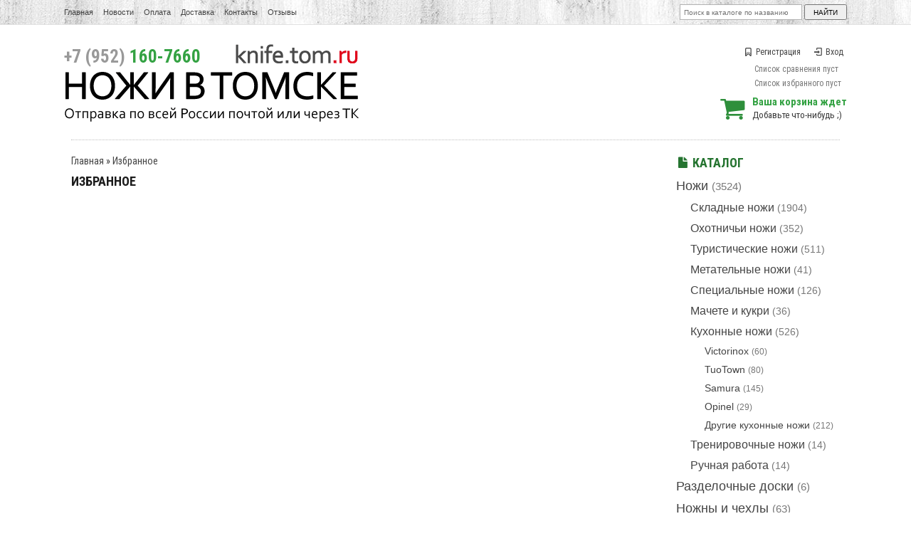

--- FILE ---
content_type: text/css
request_url: https://knife.tom.ru/design/knife/css/style.css?version=6
body_size: 8814
content:
@import url("reset.css");
@import url(//fonts.googleapis.com/css?family=Roboto+Condensed:400italic,700italic,400,700,300&subset=latin,cyrillic-ext,cyrillic);

@viewport {
  width: device-width;
}

html,body {
    height: 100%;
    padding: 0;
    margin: 0;
    color: #393939;
    font: 13px/1.33 Tahoma,Arial,Helvetica,sans-serif}
p {
    margin-bottom: 8px}
h1,h2,h3,h4 {
    clear: both;
    margin-bottom: 7px;
    color: #1c1c1c}
h1 span,h2 span,h3 span,h4 span {
    color: #e50706}
h1 {
    font-size: 18px;
    font-weight: 700;
    font-family: 'Roboto Condensed',sans-serif;
    font-weight: 400}
h2 {
    font-size: 16px;
    font-family: 'Roboto Condensed',sans-serif;
    font-weight: 400}
h3 {
    font-size: 14px;
    margin-bottom: 15px;
    font-family: 'Roboto Condensed',sans-serif;
    font-weight: 400}
h4 {
    font-size: 13px;
    line-height: 13px;
    margin-bottom: 10px}
h5 {
 font-size: 12px}
h66 {
    font-size: 14px;
    margin-bottom: 0px;
    font-family: 'Roboto Condensed',sans-serif;
    font-weight: 400}
h77 {
    font-size: 14px;
    margin-bottom: 15px;
    font-family: 'Roboto Condensed',sans-serif;
    font-weight: 400}
small,.smalltext {
    font-size: 85%!important}
h1>small,h2>small {
    font-size: 70%!important;
    margin: 0 10px}
[class^="icon-"]:before,[class*=" icon-"]:before {
    margin: 0 5px 0 0!important;
    font-size: 120%!important}
a {
    color: #444444;
    text-decoration: none;
    -webkit-transition-property: color;
    -webkit-transition-duration: .4s}
a:hover {
    color: #257430;
    text-decoration: none}
select {
    width: 100px;
    color: #999;
    font-size: 11px}
select:hover,select:focus {
    color: #222}
.Font {
    font-family: 'Roboto Condensed',sans-serif;
    font-weight: 400}
#mainPage {
    min-width: 1100px;
    background: url(../images/bg/bgn1.jpg) repeat #e7e7e7}
.containerWrap {
    position: relative;
    display: table;
    height: 100%;
    width: 1100px;
    margin: 0 auto;
    padding: 0 5px}
#topRow {
    padding: 10px 0;
    border-bottom: 1px solid #e1e1e1}
#topRow .menuPages {
    float: left;
    font-size: 11px}
#topRow .currencies {
    float: right;
    font-size: 10px;
    font-weight: 700}
#headerRow {
    height: 110px;
    padding: 20px 0;
    margin-bottom: -14px;
    background: url(../images/bg/bg_header.png);
    font-size: 12px;
    font-family: 'Roboto Condensed',sans-serif;
    font-weight: 400}
#headerRow .logo {
    position: absolute;
    margin-top: 2px;
    left: 5px}
#headerRow .headerPhones {
    font-size: 12px;
    position: absolute;
    top: 8px;
    left: 5px;
    list-style: none}
.headerPhones>.phone {
    font-size: 25px;
    font-weight: 700;
    color: #34a243}
.headerPhones>.phone span {
    color: #999}
#headerRow .contactMessrs {
    position: absolute;
    top: 20px;
    left: 5px;
    max-width: 300px}
.contactMessrs li {
    font-weight: 700;
    margin-right: 15px;
    display: inline-block;
    vertical-align: top;
    *zoom: 1;
    *display: inline;
    list-style: none}
.contactMessrs li i {
    font-size: 80%}
.contactMessrs li:hover,.contactMessrs li:hover a {
    color: #257430!important}
 
#cart_informer {
    position: absolute;
    bottom: -10px;
    right: -15px;
    width: 200px;
    font-size: 13px}
#cart_informer a,#cart_informer b {
    font-size: 15px;
    color: #34a243;
    text-decoration: none}
#cart_informer i {
    float: left;
    font-size: 31px;
    margin: 0 5px 0 0;
    color: #2e8f3b}
#account {
    position: absolute;
    top: 11px;
    right: 10px;
    width: 260px;
    text-align: right!important}
#account li {
    margin: 0 0 5px 15px;
    display: inline-block;
    vertical-align: top;
    *zoom: 1;
    *display: inline;
    list-style: none}
#account li i {
    font-size: 80%}
#account .user {
    font-size: 16px;
    font-weight: 900}
textarea2, [type="text2"] {
    border: 1px solid #b2b2b2;
    padding: 0 5px;
    width: 300px;
    max-width: 90%!important;
    background: #fff;
    font: 12px/12px Arial}    
#search {
position: absolute;
margin: -4px 0 0 865px;
	width: 250px
    }
#search input[type="submit"] {
    font-size: 10px;
    height: 22px;
    width: 60px;
    cursor: pointer;
    text-transform: uppercase;    
    }
#search input[type="text2"] {
    font-size: 10px;
    height: 20px;
    width: 160px;}
.autocomplete-w1 {
    position: absolute;
    top: 0;
    left: 0;
    margin: 6px 0 0 6px;
    color: #808080;
    font-size: 11px;
    _background: 0;
    _margin: 1px 0 0 0}
.autocomplete {
    width: 323px!important;
    border: 1px solid #d4d4d4;
    background: #FFF;
    cursor: default;
    text-align: left;
    overflow-x: auto;
    overflow-y: auto;
    margin: 0 6px 6px -7px;
    _height: 350px;
    _margin: 0;
    _overflow-x: hidden}
.autocomplete .selected {
    background: #f0f0f0}
.autocomplete div {
    padding: 2px 5px;
    white-space: nowrap}
.autocomplete strong {
    font-weight: 700;
    color: #34a243}
#cat {
    position: absolute;
    bottom: 0;
    width: 100%;
    border-left: 1px solid #e1e1e1}
#contentRow {
    position: relative;
    min-height: 500px;
    background: #fff}
#contentRow>.containerWrap {
    width: 1080px;
    padding: 20px 10px}
#contentCrow {
    position: relative;
    min-height: 1px;
    background: #fff}
#contentCrow>.containerCrap {
    width: 1080px;
    padding: 0px 0px}
#contentRight {
    position: relative;
    width: 230px;  
    float: right}
#contentRight>ul {
    padding-top: 10px}
#contentRight>ul>h3 {
    color: #2b8738;
    font-family: 'Roboto Condensed',sans-serif;
    font-weight: 400;
    font-size: 16px;
    font-weight: 700}
#contentRight>ul>li {
    list-style: none}
#contentRight img {
    max-width: 100%}
#contentRight .imageBlock {
    display: block;
    margin-bottom: 5px;
    max-width: 222px;
    text-align: center!important}
#contentRight .imageBlock img {
    padding: 3px;
    border: 1px solid #e1e1e1}
#contentLeft {
    position: relative;
    width: 800px;
    float: left;
    overflow: hidden}
#yandex_share {
    margin-left: -6px}
#page_title {
    margin-bottom: 10px}
#page_title>p {
    margin-bottom: 3px;
    font-size: 11px;
    color: #a0a0a0}
#page_title>h1 {
    margin: 0}
#page_title>h1,.page_title {
    text-transform: uppercase;
    font-size: 18px;
    font-weight: 700}
#textContent {
    padding: 5px;
    overflow: hidden}
#textContent ul li {
    margin: 3px 20px}
#footerRow {
    clear: both;
    position: relative;
    padding: 35px 0 25px;
    background: url(../images/bg/shadow.png) repeat-x}
#footerRow>.containerWrap a:hover {
    text-decoration: underline}
#footerRow small {
    display: block;
    width: 80%;
    color: #808080;
    font-size: 11px;
    line-height: 12px}
.footerLinks {
    margin-bottom: 30px}
.footerLinks h3 {
    margin-bottom: 10px;
    font-size: 16px;
    color: #555;
    font-family: 'Roboto Condensed',sans-serif;
    font-weight: 400}
.footerLinks ul {
    width: 22%;
    margin-right: 20px;
    display: inline-block;
    vertical-align: top;
    *zoom: 1;
    *display: inline;
    list-style: none}
.footerLinks ul: last-child {
    margin: 0;
    font-size: 11px;
    line-height: 12px;
    color: #555}
.footerLinks ul: last-child li {
    margin-bottom: 9px}
.footerLinks ul li i {
    font-size: 11px}
.moneyBlocks {
    padding: 0px;
    text-align: center}
#itemLabels {
    position: absolute;
    width: 0px;
    top: 5px;
    left: 320px;
    text-align: left}
#itemLabels a {
    display: block;
    margin-bottom: 5px;
    font-size: 13px;
    color: #fefefe}
#itemsList>.product:hover>#itemLabels a {
    color: #2a8336}
.product {
    position: relative;
    word-spacing: normal;
    vertical-align: top;
    margin-bottom: 10px;
    display: table;
    background: white;
    color: #737373}
.image,.images {
    text-align: center;
    border: 0;
    margin-bottom: 5px}
.image img,.images img {
    vertical-align: middle}
.image_com,.images_com {
    position: absolute;
    border: 0;
    }
.product h3,.product h3 a {
    text-decoration: none;
    font-family: 'Roboto Condensed',sans-serif;
    font-weight: 400;
    margin-bottom: 10px;
    font-size: 16px;
    line-height: 17px;
    color: #2a8336}
.product .description {
    text-align: left!important}
.product .annotation {
    clear: both;
    overflow: hidden;
    line-height: 12px;
    margin-bottom: 10px}
.product .price {
    color: #2e8f3b;
    font-family: 'Roboto Condensed',sans-serif;
    font-weight: 400;
    font-weight: 700;
    font-size: 16px}
.product .price i {
    font-style: normal}
.product .compare_price {
    color: #999;
    font-weight: 400;
    font-size: 14px;
    margin-right: 2px;
    text-decoration: line-through;
    white-space: nowrap}
.product .smallBlocks li {
    width: 48%;
    line-height: 10px;
    margin: 4px 0;
    display: inline-block;
    vertical-align: top;
    *zoom: 1;
    *display: inline;
    list-style: none;
    color: #555}
.product .smallBlocks li:nth-child(2n) {
    display: inline-block;
    float: right!important}
#itemsList {
    clear: both;
    margin: 10px auto}
#itemsList>.product {
    font-size: 11px;
    padding: 15px 15px 5px;
    border: 1px solid #e1e1e1;
    border-radius: 8px;
    -webkit-border-radius: 8px;
    -moz-border-radius: 8px}
#itemsList>.product .price {
    font-size: 18px;
    margin-bottom: 5px}
#itemsList>.product .test-text {
    display: none}
#itemsList>.product:hover {
    box-shadow: 0 5px 5px #e1e1e1;
    border: 1px solid #a4a4a4;
    color: #222}
#itemsList>.product:hover h3 {
    text-decoration: underline!important}
#itemsList.main .annotation {
    display: none}
#itemsList.block>.product {
    width: 225px;
    margin: 0 6px 6px 0;
    text-align: center;
    display: inline-block;
    vertical-align: top;
    *zoom: 1;
    *display: inline;
    list-style: none;
    radius: 7px}
#itemsList.block>.product .image {
    line-height: 150px}
#itemsList.block>.product h3 {
    min-height: 34px;
    max-height: 34px;
    margin: 4px 0}
#itemsList.block>.product .annotation {
    height: 36px;
    display: none}
#itemsList.block>.product select {
    width: 48%;
    float: right!important;
    display: inline-block;
    vertical-align: top;
    *zoom: 1;
    *display: inline;
    list-style: none}
#itemsList.block>.product .button {
    width: 108px;
    line-height: 16px;
    text-align: center;
    vertical-align: middle;
    padding: 5px 10px}
#itemsList.block>.product .b1c {
    display: inline-block;
    float: right!important}
#itemsList.main.block .product {
    margin-right: 10px}
#itemsList.main.block .product:nth-child(4n) {
    margin-right: 0}
#itemsList.list>.product {
    width: 96%}
#itemsList.list>.product .price {
    font-size: 21px}
#itemsList.list>.product .image {
    float: left;
    width: 300px;
    line-height: 200px}
#itemsList.list>.product select {
    margin-right: 15px;
    display: inline-block;
    float: left!important}
#itemsList.list>.product .description {
    float: right;
    width: 450px}
#itemPage>.product {
    clear: both;
    width: 100%;
    display: block}
#itemPage>.product .image {
    text-align: center;
    width: 300px;
    background: #fff;
    padding: 2px 5px 0px 5px;
    float: left}
#itemPage>.product .image img {
    max-width: 300px}
#itemPage>.product .images {
    float: left;
    clear: left;
    width: 312px}
#itemPage>.product .images a {
    float: left;
    width: 52px;
    padding: 5px;
    background: #fff}
#itemPage>.product .images a:nth-child(3n) {
    margin-right: 0}
#itemPage>.product .description {
    float: right;
    width: 450px}
#itemPage>.product .price,#itemPage>.product .compare_price {
    font-size: 32px;
    font-weight: 700}
#itemPage>.product .compare_price {
    font-size: 24px;
    margin-left: 20px}
#itemPage>.product .button {
    width: 108px;
    line-height: 16px;
    text-align: center;
    vertical-align: middle;
    padding: 5px 10px}
#itemPage>.product #itemLabels {
    z-index: 5}
#itemPage>.product #itemLabels a {
    color: #34a243}
#itemPage>.product .itemBonuses {
    font-size: 12px;
    margin: 25px 0 10px}
#itemPage>.product .itemBonuses a {
    text-decoration: underline;
    color: #34a243}
#itemPage>.product .itemBonuses td {
    padding: 0 5px 2px;
    vertical-align: top}
#itemPage>.product .itemBonuses .bonusStatus {
    padding: 10px 0;
    background: #fff;
    border-top: 1px solid #e0e0e0}
.brandImage {
    position: absolute;
    top: 0px;
    right: 0;
    z-index: 5}
.brandImage img {
    max-width: 100px;
    max-height: 50px}
.tableview {
    width: 100%;
    margin: 20px 0;
    font: 12px Tahoma,Arial,Helvetica,sans-serif!important}
.tableview td {
    padding: 5px 10px;
    border-bottom: 1px dotted #e0e0e0}
.tableview th {
    padding: 10px 15px 10px 0;
    text-align: right;
    font-size: 18px}
.tableview tr>td.image,.tableview tr>td.amount {
    width: 60px;
    line-height: 60px}
.tableview tr>td.name {
    font-weight: 700}
.tableview tr>td.price {
    width: 120px;
    text-align: right;
    font: bold 14px/1 Tahoma,Arial}
.tableview tr>td .download_attachment {
    white-space: nowrap;
    color: #3b8500;
    margin: 5px 15px;
    padding: 5px 10px 7px 10px;
    border: 2px dotted green;
    background-color: #ccff72;
    line-height: 30px}
.table-inline {
    position: relative;
    margin: 10px 0;
    width: 45%!important;
    padding: 20px 20px 10px}
.table-inline-test {
    position: relative;
    margin: 10px 0;
    width: 44%!important;
    padding: 20px 20px 10px} 
.coupon-div {
    padding: 10px 15px}
.coupon-div .coupon_code {
    width: 400px;
    font-size: 18px;
    text-transform: uppercase}
#deliveries {
    list-style: none;
    font-size: 11px}
#deliveries li {
    margin-bottom: 20px}
#deliveries li p {
    margin: 0}
#deliveries li div.checkbox {
    float: left;
    margin: 2px 3px 0 -6px}
#deliveries li h3,ul#deliveries li .description {
    display: block}
#deliveries label {
    width: 90%}
#deliveries h3 {
    font-size: 16px}
.sf-menu,.sf-menu * {
    margin: 0;
    padding: 0;
    list-style: none}
.sf-menu li {
    position: relative}
.sf-menu ul {
    position: absolute;
    display: none;
    top: 100%;
    left: 0;
    z-index: 99}
.sf-menu>li {
    float: left}
.sf-menu li:hover>ul,.sf-menu li.sfHover>ul {
    display: block}
.sf-menu a {
    display: block;
    position: relative;
    -webkit-transition-duration: none}
.sf-menu ul ul {
    top: 0;
    left: 100%}
.sf-menu small {
    float: right}
.sf-menu li {
    white-space: nowrap;
    -webkit-transition: background .1s;
    transition: background .1s}
.sf-menu a {
    padding: 8px 20px 7px;
    text-shadow: 0 1px 0 rgba(0,0,0,0.1)}
.sf-menu ul {
    background: #2e8f3b;
    box-shadow: 2px 2px 6px rgba(0,0,0,0.2);
    min-width: 250px}
.sf-menu ul li a {
    border-bottom: 1px dotted #bfbfbf;
    font: 400 14px/1 Tahoma,Arial}
.sf-menu li.sfHover,.sf-menu li:hover a,#cat>li>a.selected {
    background: #2e8f3b!important;
    color: #fff;
    -webkit-transition: none;
    transition: none}
#cat>li>a {
    padding: 23px 20px 23px;
    text-decoration: none;
    zoom: 1;
    text-transform: uppercase;
    font-size: 15px;
    font-weight: 700;
    border-right: 1px dotted #bfbfbf}
#cat>li>a>small {
    display: none}
#cat>li>ul>li>a {
    color: #fff;
    text-transform: none;
    font-size: 15px;
    font-weight: 400}
#afterSliderBlocks {
    text-align: center!important}
#afterSliderBlocks a {
    width: 300px;
    height: 120px;
    content: "";
    background: url(../images/images_theme/mainBlocks.jpg);
    border: 5px solid #fff;
    border-radius: 9px;
    -webkit-border-radius: 9px;
    -moz-border-radius: 9px;
    -moz-box-shadow: 0 1px 2px rgba(0,0,0,0.2);
    -webkit-box-shadow: 0 1px 2px rgba(0,0,0,0.2);
    box-shadow: 0 1px 2px rgba(0,0,0,0.2);
    display: inline-block;
    vertical-align: top;
    *zoom: 1;
    *display: inline;
    list-style: none}
#afterSliderBlocks a:nth-child(1) {
    float: left}
#afterSliderBlocks a:nth-child(2) {
    background-position: -301px 0}
#afterSliderBlocks a:nth-child(3) {
    float: right;
    background-position: -602px 0}
.gradient-base {
    background-color: #34a243;
    filter: progid: DXImageTransform.Microsoft.gradient(startColorstr='@gradientX1',endColorstr='@gradientX2');
    background-image: -webkit-gradient(linear,left top,left bottom,from(#34a243),to(#287b33));
    background-image: -webkit-linear-gradient(top,#34a243,#287b33);
    background-image: -moz-linear-gradient(top,#34a243,#287b33);
    background-image: -ms-linear-gradient(top,#34a243,#287b33);
    background-image: -o-linear-gradient(top,#34a243,#287b33);
    background-image: linear-gradient(top,#34a243,#287b33)}
.gradient-base:hover {
    background-color: #287b33;
    filter: progid: DXImageTransform.Microsoft.gradient(startColorstr='@GradientColor1Hover',endColorstr='@GradientColor2Hover');
    background-image: -webkit-gradient(linear,left top,left bottom,from(#287b33),to(#21682b));
    background-image: -webkit-linear-gradient(top,#287b33,#21682b);
    background-image: -moz-linear-gradient(top,#287b33,#21682b);
    background-image: -ms-linear-gradient(top,#287b33,#21682b);
    background-image: -o-linear-gradient(top,#287b33,#21682b);
    background-image: linear-gradient(top,#287b33,#21682b)}
.gradient-base666 {
 background-color: #004eee;}
.gradient-base666:hover {
 background-color: #004eee;}
textarea,[type="password"],[type="text"] {
    border: 1px solid #dedede;
    padding: 5px;
    width: 480px;
    max-width: 90%!important;
    background: #fff;
    font: 12px/12px Arial}
textarea,[type="coupon"] {
    border: 1px solid #dedede;
    padding: 5px;
    max-width: 90%!important;
    background: #fff;
    font: 12px/12px Arial}
.form {
    position: relative;
    display: block;
    width: 700px;
    margin: 10px 0;
    padding: 20px;
    background: #f2f2f2;
    border: 1px solid #dedede;
    line-height: inherit}
.form label {
    clear: both;
    width: 200px;
    font-size: 11px;
    color: #999}
.form label2 {
    clear: both;
    font-size: 11px;
    color: #999}
.form label,.form [type="text"],.form .captcha {
    display: inline-block;
    vertical-align: top}
.form .button {
    border: 0px solid #fff}
.form .input_captcha {
    text-align: center;
    width: 80px;
    font-size: 26px;
    text-transform: uppercase;
    margin-top: -1px}
[type="text"]:focus,textarea:focus {
    box-shadow: 2px 2px 5px #999;
    border: 1px solid #34a243}
.form-fix,.form-fix>.form {
    margin: 0;
    padding: 0}
.form-fix [type="submit"] {
    color: #fff!important;
    padding: 7px 12px 7px;
    margin: 5px 0;
    clear: left;
    cursor: pointer;
    text-decoration: none!important;
    font: bold 10px/10px Tahoma;
    text-shadow: 1px 1px 0 rgba(0,0,0,0.2);
    -moz-box-shadow: inset 0 1px 0 0 #e1e1e1;
    -webkit-box-shadow: inset 0 1px 0 0 #e1e1e1;
    text-transform: uppercase;
    box-shadow: 0 2px 2px 0 #e1e1e1;
    border-radius: 3px;
    border: 0;
    display: inline-block;
    background-color: #34a243;
    filter: progid: DXImageTransform.Microsoft.gradient(startColorstr='@gradientX1',endColorstr='@gradientX2');
    background-image: -webkit-gradient(linear,left top,left bottom,from(#34a243),to(#287b33));
    background-image: -webkit-linear-gradient(top,#34a243,#287b33);
    background-image: -moz-linear-gradient(top,#34a243,#287b33);
    background-image: -ms-linear-gradient(top,#34a243,#287b33);
    background-image: -o-linear-gradient(top,#34a243,#287b33);
    background-image: linear-gradient(top,#34a243,#287b33);
    padding: 9px 28px 8px;
    font-size: 11px;
    border: 1px solid #fff;
    border-radius: 7px;
    -webkit-border-radius: 7px;
    -moz-border-radius: 7px}
.form-fix label {
    font: 700 13px/13px Arial;
    color: #000;
    width: 100%}
.button {
    color: #fff!important;
    padding: 7px 12px 7px;
    margin: 5px 0;
    clear: left;
    cursor: pointer;
    text-decoration: none!important;
    font: bold 10px/10px Tahoma;
    text-shadow: 1px 1px 0 rgba(0,0,0,0.2);
    -moz-box-shadow: inset 0 1px 0 0 #e1e1e1;
    -webkit-box-shadow: inset 0 1px 0 0 #e1e1e1;
    text-transform: uppercase;
    box-shadow: 0 2px 2px 0 #e1e1e1;
    border-radius: 3px;
    border: 0;
    display: inline-block}
.button:active {
    position: relative;
    top: 1px}
.buttonLarge {
    padding: 9px 28px 8px;
    font-size: 11px;
    border: 1px solid #fff;
    border-radius: 3px;
    -webkit-border-radius: 3px;
    -moz-border-radius: 3px}
.storeInSocial a {
    float: left;
    display: block;
    margin-right: 10px;
    width: 24px;
    height: 24px;
    background: url(../images/bg/social.png)}
.storeInSocial>.inFb {
    background-position: -24px 0}
.storeInSocial>.inYt {
    background-position: -48px 0}
.storeInSocial>.inIn {
    background-position: -72px 0}    
.blog>li:after {
    position: relative;
    display: block;
    content: '';
    background-color: #fc0;
    height: 15px;
    width: 100%;
    margin-top: -20px;
    background-color: rgba(255,255,255,0)}
.blog>li .annotation {
    overflow: hidden;
    display: block;  
    margin-bottom: 6px}
.blog>li h3 {
    font-size: 16px;
    line-height: 1;
    text-decoration: underline!important}
.blog>li,.blog>li p,.blog>li span {
    line-height: 13px;
    font-size: 12px!important}
.blog>li .blogDate {
    display: inline-block;
    margin-bottom: 6px;
    padding: 2px 5px;
    font: 500 10px Tahoma;
    color: #fff;
    text-shadow: 1px 1px 0 rgba(0,0,0,0.2);
    border-radius: 2px;
    -webkit-border-radius: 2px;
    -moz-border-radius: 2px;
    background-color: #34a243}
.blogView>li {
    width: 47%;
    padding: 10px 20px 0 0;
    margin: 0 20px 40px 0;
    border-right: 1px dotted #bfbfbf}
.blogView>li:nth-child(2n) {
    padding-right: 0;
    margin-right: 0;
    border-right: 0}
.blogSide>li {
    padding-bottom: 15px;
    margin-bottom: 10px;
    border-bottom: 1px dotted #bfbfbf}
.comments {
    line-height: 13px;
    padding: 5px 0 5px}   
.comments li {
    overflow: hidden;
    padding-bottom: 10px;
    margin-bottom: 10px;
    border-bottom: 1px dotted #bfbfbf;
    display: inline-block;
    vertical-align: top;
    *zoom: 1;
    *display: inline;
    list-style: none}
.comments li i {
    color: #555}
.comments li:hover i {
    color: #222}
.commentsSide {
    font-size: 12px}
.commentsView li {
    width: 350px;
    padding-right: 20px;
    margin: 0 20px 40px 0;
    max-height: 230px}
.commentsView li>.image {
    width: 100px;
    line-height: 90px;
    display: inline-block;
    float: left!important}
.commentsView li>.image img {
    vertical-align: top}
.commentsView li>.comText {
    width: 240px;
    display: inline-block;
    float: right!important}
.commentsPage>li {
    padding: 0 10px 20px 0;
    width: 100%}
#browsed_products li {
    width: 65px;
    padding: 3px;
    display: inline-block;
    vertical-align: top;
    *zoom: 1;
    *display: inline;
    list-style: none}
#browsed_products li:hover {
    border-color: #999}
#browsed_products .image {  
    background: #fff;
    display: block}
#browsed_products .image img {
    vertical-align: middle;
    max-width: 65px;
    max-height: 65px}
.all_brands {
    padding: 5px 0;
    text-align: center!important}
.all_brands ul {
    overflow: hidden;
    display: block;
    height: 165px;
    margin-bottom: 10px}
.all_brands ul li {
    margin: 0 10px;
    display: inline-block;
    vertical-align: top;
    *zoom: 1;
    *display: inline;
    list-style: none}
.all_brands img {
    max-width: 100px;
    max-height: 50px}

#brands {
    clear: both;
    margin: 10px 0 20px}
#brands a {
    font-size: 12px;
    padding: 2px;
    margin-right: 10px;
    display: inline-block;
    vertical-align: top;
    *zoom: 1;
    *display: inline;
    list-style: none;
    -webkit-filter: grayscale(1) sepia(0.1);
    vertical-align: middle}
#brands img {
    max-height: 18px}
#brands a:hover,#brands a.selected {
    -webkit-filter: grayscale(0) sepia(0);
    text-decoration: underline}
#brandsByName li {
    list-style: none}
#brandsByName>ul>li {
    font-size: 20px;
    font-weight: 500;
    width: 140px;
    margin: 0 20px 30px 0;
    padding: 10px 20px;
    border-left: 1px solid #e0e0e0;
    display: inline-block;
    vertical-align: top;
    *zoom: 1;
    *display: inline;
    list-style: none}
#brandsByName>ul>li:nth-child(4n) {
    padding-right: 0}
#brandsByName>ul>li>ul {
    font-size: 12px;
    font-weight: 400;
    margin: 10px 0}
#back_forward {
    overflow: hidden;
    clear: both;
    margin: 25px 0 15px;
    padding: 10px 0;
    border-top: 1px dotted #bfbfbf;
    border-bottom: 1px dotted #bfbfbf}
#back_forward>a {
    display: block;
    width: 48%}
#back_forward>a i {
    margin: 0 4px}
.features_sel {
    overflow: hidden;
    position: relative;
    font-size: 11px;
    margin: 5px 0;
    padding: 10px 15px 5px;
    border: 1px dotted #bfbfbf;
    background: #f2f2f2}
.features_sel li {
    width: 47%;
    padding: 2px;
    display: inline-block;
    vertical-align: top;
    *zoom: 1;
    *display: inline;
    list-style: none}
.features_sel li:nth-child(2n) {
    margin-right: 0;
    float: right}
.features_sel label {
    display: block}
.features_sel select {
    float: right;
    width: 170px;
    margin-top: -1px;
    padding: 2px}
.features_sel .selected {
    color: #000;
    border-color: #555}
.features {
    list-style: none;
    width: 100%;
    display: block;
    clear: both;
    border-bottom: 1px solid #e0e0e0}
.features li {
    padding: 4px 10px 5px;
    overflow: hidden;
    border-top: 1px solid #e0e0e0}
.features li.even {
    background: #f5f5f5}
.features label {
    font-size: 12px;
    color: #555;
    font-style: normal;
    display: block;
    width: 35%;
    float: left}
.features p {
    float: left;
    display: block;
    width: 70%}
.pagination {
    color: #555;
    margin: 5px 0;
    padding: 10px 10px 5px;
    font-size: 11px;
    overflow: hidden;
    border: 1px dotted #bfbfbf;
    background: #f2f2f2}
.pagination>a {
    display: block;
    float: left;
    background-color: #fffeff;
    margin: 0 2px 2px 0;
    padding: 4px 8px 3px;
    text-align: center;
    border: 1px solid #d7d7d7;
    text-decoration: none}
.pagination>a.selected:hover,.pagination a.selected {
    background-color: #34a243;
    color: #fff;
    border-color: #2a8336}
.pagination>a:hover {
    background-color: #f8f8f8}
.pagination>a.next_page_link,.pagination a.prev_page_link {
    border: 0;
    background: 0}
.pagination select {
    width: 145px;
    margin-right: 10px}
.pagination div>a {
    display: block;
    float: left;
    font-size: 15px;
    padding: 2px 0 0 2px}
.list_grid>a {
    padding: 0;
    font-size: 18px!important}
.list_grid>a .selected {
    color: #34a243}
.counters {
    position: absolute;
    bottom: 0;
    right: 20px}
.counters img {
    opacity: .5;
    margin: 2px;
    zoom: .8}
.counters img:hover {
    opacity: 1.0;
    zoom: 1}
.copyr {
    position: absolute;
    right: 5px;
    bottom: -10px;
    opacity: .7;
    font-size: 10px;
    text-decoration: none!important}
.copyr:hover {
    opacity: 1;
    color: 3B3B3B!important}
#tabsBlock {
    clear: both;
    margin-top: 1px;
    margin-bottom: 10px;
    position: relative}
#tabsBlock>.tabs li {
    display: inline-block;
    vertical-align: top;
    *zoom: 1;
    *display: inline;
    list-style: none}
#tabsBlock>.tabs li a {
    color: #999;
    text-transform: uppercase;
    font-family: 'Roboto Condensed',sans-serif;
    font-weight: 400;
    font-weight: 700;
    display: block}
#tabsBlock>.tab_container {
    padding: 0px 0}
#tabsBlock>.tabs li.active a,#tabsBlock>.tabs li:hover a {
    text-decoration: underline;
    color: #34a243}
.tabsMainView>.tabs li {
    margin-right: 45px}
.tabsMainView>.tab_container .viewAll {
    position: absolute;
    right: 0;
    top: 0;
    font-family: 'Roboto Condensed',sans-serif;
    font-weight: 400;
    font-size: 18px;
    font-weight: 700;
    text-transform: uppercase}
.tabsMainView>.tabs li a {
    font-size: 18px}
.tabsProductView {
    margin: 5px 0}
.tabsProductView>.tabs li a {
    padding: 6px 15px;
    border: 1px solid #e0e0e0;
    margin: 0 0 20px 0;
    text-decoration: none!important}
.tabsProductView>.tabs li.active a,.tabsProductView>.tabs li:hover a {
    background: #34a243;
    border: 1px solid #2e8f3b;
    color: #fff!important}
.scrollUp {
    position: fixed;
    z-index: 9999;
    width: 42px;
    height: 26px;
    bottom: 200px;
    left: 50%;
    margin-left: 650px;
    cursor: pointer;
    background: url(../images/bg/up.png) no-repeat}
.scrollUp:hover {
    background-position: 0 bottom}
: : -webkit-input-placeholder {
    color: #b8b8b8}
: -moz-placeholder {
    color: #b8b8b8}
: -ms-input-placeholder {
    color: #b8b8b8}
.capsf {
    text-transform: uppercase}
.color {
    color: #257430!important}
.clear {
    clear: both}
.clear_dot {
    clear: both;
    margin-bottom: 15px;
    padding-top: 15px;
    border-bottom: 1px dotted #bfbfbf}
.clear_fedot {
    clear: both;
    margin-bottom: 10px;
    padding-top: 10px;
    border-bottom: 1px dotted #bfbfbf}
.clear_fedot2 {
    clear: both;
    margin-bottom: 15px;
    border-bottom: 1px dotted #bfbfbf}
.clear_fedot3 {
    clear: both;
    margin-bottom: 20px;
    padding-top: 5px;
    border-bottom: 1px dotted #bfbfbf}
.clear_fedot4 {
    clear: both;
    padding-top: 25px;
    border-bottom: 1px dotted #bfbfbf}
.pull-left {
    display: inline-block;
    float: left!important}
.pull-right {
    display: inline-block;
    float: right!important}
.pull-reg {
    margin-right: 0px;
    margin-left: 0px;
    margin-top: 10px;
    margin-bottom: 0px;
    display: inline-block;
    }
.pull-feed {
    margin-top: 15px;
}
.text-left {
    text-align: left!important}
.text-right {
    text-align: right!important}
.text-center {
    text-align: center!important}
.underline {
    text-decoration: underline!important}
.text_abzac,.text_abzac2 {
    margin: 5px 0 5px 15px}
ul.text_abzac,ul.text_abzac2 {
    margin: 10px 0 25px 0;
    list-style: none}
ul.text_abzac li {
    margin: 0;
    padding-left: 20px;
    background: url(../images/bg/ui-check-box-mix-icon.png) 0 0 no-repeat}
ul.text_abzac2 li {
    margin: 0;
    padding-left: 20px;
    background: url(../images/bg/document-medium-icon.png) 0 0 no-repeat}
.ulLiBlock {
    list-style: none}
.list-inline {
    display: inline-block;
    vertical-align: top;
    *zoom: 1;
    *display: inline;
    list-style: none}
.com-inline {
    margin-left: 95px;
    margin-top: -9px;
    margin-bottom: 16px;
    display: inline-block;
    *zoom: 1;
    *display: inline;
    list-style: none}
.menu-inline li {
    display: inline-block;
    vertical-align: top;
    *zoom: 1;
    *display: inline;
    list-style: none}
.menu-inline li a {
    margin-right: 5px;
    padding-right: 5px;
    border-right: 1px dotted #bfbfbf;
    display: block}
.menu-inline li a.selected,.menu-inline li a b,.menu-inline li a:hover {
    text-decoration: none}
.menu-inline li: last-child a {
    margin: 0;
    border: 0}
.afterHider:after {
    position: relative;
    display: block;
    content: '';
    background-color: #fc0;
    height: 25px;
    width: 100%;
    margin-top: -30px;
    background-color: rgba(255,255,255,0);
    filter: progid: DXImageTransform.Microsoft.gradient(startColorstr='@gradientX1',endColorstr='@gradientX2');
    background-image: -webkit-gradient(linear,left top,left bottom,from(rgba(255,255,255,0)),to(#fff));
    background-image: -webkit-linear-gradient(top,rgba(255,255,255,0),#fff);
    background-image: -moz-linear-gradient(top,rgba(255,255,255,0),#fff);
    background-image: -ms-linear-gradient(top,rgba(255,255,255,0),#fff);
    background-image: -o-linear-gradient(top,rgba(255,255,255,0),#fff);
    background-image: linear-gradient(top,rgba(255,255,255,0),#fff)}
.hover_mouse {
    opacity: .7}
.hover_mouse:hover {
    opacity: 1.0}
.f-grscaleOn {
    -webkit-filter: grayscale(1) sepia(0.1)}
.f-grscaleOn:hover {
    -webkit-filter: grayscale(0) sepia(0)}
.fade-animation {
    -webkit-filter: grayscale(0);
    opacity: 1;
    transition: 2s}
.fade-animation:hover {
    -webkit-filter: grayscale(1);
    transition: .5s}
.fade-animation-fromblack {
    -webkit-filter: grayscale(1);
    transition: 2s}
.fade-animation-fromblack:hover {
    -webkit-filter: grayscale(0);
    opacity: 1;
    transition: .5s}
.ui-effects-transfer {
    z-index: 9999;
    opacity: .5}
.ui-effects-transfer .labels {
    display: none!important}
.transition1 {
    -webkit-transition: all .5s ease-in-out;
    -moz-transition: all .5s ease-in-out;
    -o-transition: all .5s ease-in-out;
    transition: all .5s ease-in-out}
.message_error {
    clear: both;
    height: 18px;
    padding: 10px 20px;
    margin-bottom: 15px;
    margin-top: 10px;
    overflow: hidden;
    color: red;
    background-color: #ffcaca;
    border: 1px dotted #ff4545}
.clearfix:after {
    visibility: hidden;
    display: block;
    font-size: 0;
    content: " ";
    clear: both;
    height: 0}
.clearfix {
    display: inline-block}
* html .clearfix {
    height: 1%}
.clearfix {
    display: block}
#sitemapPage li {
    margin-bottom: 2px;
    list-style: none}
#sitemapPage ul {
    margin-bottom: 30px}
#sitemapPage li ul {
    margin: 0 0 10px 20px}
.countdownItems {
    margin-bottom: 10px;
    line-height: 1;
    font-weight: 700}
.countdownItems i {
    color: red;
    font-style: normal}
.countdownItems p {
    font-size: 85%;
    font-weight: 400;
    margin-bottom: 4px}
.countdownItems img {
    height: 80px}
#timerProducts {
    overflow: hidden;
    padding: 7px;
    font-size: 14px}
#timerProducts img {
    float: left;
    margin: -7px 10px 0 0;
    max-height: 60px}
#timerSide {
    border: 1px solid #e1e1e1;
    margin-top: 20px;
    padding: 10px 20px;
    text-align: center;
    background: #ffffff}
#timerSide a {
    color: #000}
#timerSide img {
    max-height: 40px}
.register_form {
    height: 300px}
.rater {
    display: block;
    font-size: 10px;
    margin-bottom: 6px;
    overflow: hidden}
.test-text {
    float: left;
    color: #999}
.rater-starsOff,.rater-starsOn {
    display: block;
    float: left;
    height: 12px;
    margin-right: 5px;
    background: url(../images/bg/stars.png) repeat-x 0 0}
.rater-starsOn {
    display: block;
    max-width: 60px;
    top: 0;
    background-position: 0 -12px}
.rater-starsHover {
    background-position: 0 -24px!important}
.temp {
    background: url(http: //simpla-template.ru/a_public_files/temp.png)}

#catalog_menu {
  margin-top: 10px;
  margin-bottom: 10px;
}
#catalog_menu small {
  color: #777777;
  font-size: 85%!important;
}
#catalog_menu ul {
  list-style: none;
}
#catalog_menu ul ul {
  padding-left: 20px;
  padding-top: 0px;
}
#catalog_menu ul li {
  font-size: 18px;
  margin-top: 8px;
}
#catalog_menu ul li img {
  vertical-align: middle;
}
#catalog_menu ul li a.selected {
  color: #ffffff;
  background-color: #34a243;
  padding: 3px;
}
#catalog_menu ul ul li {
  font-size: 16px;
}
#catalog_menu ul ul ul li {
  font-size: 14px;
}

#comment_phone {visibility:hidden; height:1px; width:1px}

#gcaptcha {
padding-top: 10px;
padding-left: 394px;
}


.buttonsan {text-decoration:none; text-align:center; 
 padding:10px 10px; 
 border:solid 1px #004F72; 
 -webkit-border-radius:4px;
 -moz-border-radius:4px; 
 border-radius: 4px; 
 font:12px Arial, Helvetica, sans-serif; 
 font-weight:bold; 
 color:#E5FFFF; 
 background-color:#3BA4C7; 
 background-image: -moz-linear-gradient(top, #3BA4C7 0%, #1982A5 100%); 
 background-image: -webkit-linear-gradient(top, #3BA4C7 0%, #1982A5 100%); 
 background-image: -o-linear-gradient(top, #3BA4C7 0%, #1982A5 100%); 
 background-image: -ms-linear-gradient(top, #3BA4C7 0% ,#1982A5 100%); 
 filter: progid:DXImageTransform.Microsoft.gradient( startColorstr='#1982A5', endColorstr='#1982A5',GradientType=0 ); 
 background-image: linear-gradient(top, #3BA4C7 0% ,#1982A5 100%);   
 -webkit-box-shadow:0px 0px 2px #bababa, inset 0px 0px 1px #ffffff; 
 -moz-box-shadow: 0px 0px 2px #bababa,  inset 0px 0px 1px #ffffff;  
 box-shadow:0px 0px 2px #bababa, inset 0px 0px 1px #ffffff;  
}
  
  
.buttonnoz {
 text-decoration:none; 
 text-align:center; 
 padding:10px 10px; 
 border:solid 1px #007217; 
 -webkit-border-radius:4px;
 -moz-border-radius:4px; 
 border-radius: 4px; 
 font:12px Arial, Helvetica, sans-serif; 
 font-weight:bold; 
 color:#E5FFFF; 
 background-color:#3bc74c; 
 background-image: -moz-linear-gradient(top, #3bc74c 0%, #19a51e 100%); 
 background-image: -webkit-linear-gradient(top, #3bc74c 0%, #19a51e 100%); 
 background-image: -o-linear-gradient(top, #3bc74c 0%, #19a51e 100%); 
 background-image: -ms-linear-gradient(top, #3bc74c 0% ,#19a51e 100%); 
 filter: progid:DXImageTransform.Microsoft.gradient( startColorstr='#19a51e', endColorstr='#19a51e',GradientType=0 ); 
 background-image: linear-gradient(top, #3bc74c 0% ,#19a51e 100%);   
 -webkit-box-shadow:0px 0px 2px #bababa, inset 0px 0px 1px #ffffff; 
 -moz-box-shadow: 0px 0px 2px #bababa,  inset 0px 0px 1px #ffffff;  
 box-shadow:0px 0px 2px #bababa, inset 0px 0px 1px #ffffff;  
}  




.toolbar_session_list {text-align: left;}
.toolbar_session_list .mylist_add{}
.toolbar_session_list .mylist_add a{ 

    color: #fff;
    width: 100%;
    height: 100%;
    display: block;
    text-align: center;
    vertical-align: middle;
    padding-top: 2px;
}
.toolbar_session_list .mylist_add a:hover{color: #000;}

.mylists{
float: right;
    margin-top: 30px;
 }
.mylist{
    padding: 0px;
    margin: 5px 0;
    color: #787878;
    border-radius: 3px;
    width: 130px;
 }
.mylist_add{
	color: #000000;
    border-radius: 3px;
    width: 35px;
    display: inline-block;
    height: 26px;
    margin: 5px 0;
    line-height: 26px;
    text-align: center;
    vertical-align: middle;
}

.toolbar_comwel{
width: 100px;
    height: 20px;
    vertical-align: middle;
    line-height: 20px;
    float: right;
    margin: 5px 0;
}
.toolbar_comwel span{    background: #f00;
    width: 48px;
    display: inline-block;
    height: 26px;
    margin: 0px;
    border-radius: 5px;
    border: 0px;
    text-align: center;
    vertical-align: middle;
    padding: 0px;}

.mylist_add i{
    display: inline-block;
    text-align: center;
    width: 18px;
    height: 18px;
}

.mylist_add.compare_but i{
    background: url(../images/sr_bb.png) repeat-x 0 0;
	background-size: 100%;
	margin-top: 2px;
}
.mylist_add.compare_but a.active i, .mylist_add.compare_but a:hover i{
    background: url(../images/sr_b.png) repeat-x 0 0;
	background-size: 100%;

}


.mylist_add.wishlist_but i{
    background: url(../images/serb.png) repeat-x 0 0;
	background-size: 100%;
        margin-top: 2px;
}
.mylist_add.wishlist_but a.active i, .mylist_add.wishlist_but a:hover i{
    background: url(../images/serbb.png) repeat-x 0 0;
	background-size: 100%;
        margin-top: 2px;
}


.mylist_add.wishlist_remove i{
    background: url(../images/sr_d.png) repeat-x 0 0;
	background-size: 100%;
        margin-top: 2px;
}
.mylist_add.wishlist_remove a:hover i{
    background: url(../images/sr_d.png) repeat-x 0 0;
	background-size: 100%;
        margin-top: 2px;
}



#filter_content table{overflow: hidden;
    position: relative;
    font-size: 11px;
    margin: 5px 0;
    padding: 10px 15px 5px;
    border: 1px dotted #bfbfbf;
    background: #f2f2f2;
	width: 100%;
	
}



.clear_filter{
	display: block;
    background: #6dba77;
    width: 100%;
    height: 26px;
    line-height: 26px;
    text-align: center;
    color: #fff;
    border-radius: 2px;
    text-transform: uppercase;
    font-weight: bold;
}

.filter-range{
    color:grey
}
.filter-range input{
    width:70px;
    padding:3px 5px 3px 25px;;
    font-size:14px;
    margin:5px 0;
    z-index:98;
    position:relative;
    color: #ec0060;
}
.filter-range span.price{
    position:relative;
}
.filter-range span i{
    position:absolute;
    left:5px;
    top:-1px;
    z-index:99;
    color:#0095EB
}
.slider-range{
    width:200px;
    margin-left:35px;
}

td{
    padding: 2px 5px;
}




#features input[type=submit]
{
}
#features select{
font-size: 14px;
    padding: 2px;
    min-width: 212px;
}

.ui-state-default, .ui-widget-content .ui-state-default {
	    background: #34a243;
    border-radius: 10px;
    border: 1px solid #34a243;
	
}

.ui-slider-horizontal .ui-slider-range {background: #6dba77;
    border: 0px;}
	
.ui-corner-all {    background: #787878;
    border: 0px;}


--- FILE ---
content_type: text/css
request_url: https://knife.tom.ru/design/knife/css/reset.css
body_size: 452
content:
html, body, div, span, applet, object, iframe, h1, h2, h3, h4, h5, h6, p, blockquote, pre, a, abbr, acronym, address, big, cite, code, del, dfn, em, font, img, ins, kbd, q, s, samp, small, strike, strong, sub, sup, tt, var, b, u, i, center, dl, dt, dd, ol, ul, li, fieldset, form, label, legend, table, caption, tbody, tfoot, thead, tr, th, td
{margin:0;padding:0;border:0;outline:0;font-size:100%;background:transparent;}

blockquote, q {quotes:none;}
blockquote:before, blockquote:after, q:before, q:after {content:'';content:none;}
ins 							{text-decoration:none;}
del 							{text-decoration:line-through;}
table 						{border-collapse:collapse;border-spacing:0;}
strong 						{font-weight:bold;}
e[type="button"]			{cursor:hand;cursor:pointer;}

--- FILE ---
content_type: text/css
request_url: https://knife.tom.ru/design/knife/icons-fontello/css/fontello.css
body_size: 1659
content:
@font-face {
  font-family: 'fontello';
  src: url('../font/fontello.eot?31281430');
  src: url('../font/fontello.eot?31281430#iefix') format('embedded-opentype'),
       url('../font/fontello.woff?31281430') format('woff'),
       url('../font/fontello.ttf?31281430') format('truetype'),
       url('../font/fontello.svg?31281430#fontello') format('svg');
  font-weight: normal;
  font-style: normal;
}
/* Chrome hack: SVG is rendered more smooth in Windozze. 100% magic, uncomment if you need it. */
/* Note, that will break hinting! In other OS-es font will be not as sharp as it could be */
/*
@media screen and (-webkit-min-device-pixel-ratio:0) {
  @font-face {
    font-family: 'fontello';
    src: url('../font/fontello.svg?31281430#fontello') format('svg');
  }
}
*/
 
 [class^="icon-"]:before, [class*=" icon-"]:before {
  font-family: "fontello";
  font-style: normal;
  font-weight: normal;
  speak: none;
 
  display: inline-block;
  text-decoration: inherit;
  width: 1em;
  margin-right: .2em;
  text-align: center;
  /* opacity: .8; */
 
  /* For safety - reset parent styles, that can break glyph codes*/
  font-variant: normal;
  text-transform: none;
     
  /* fix buttons height, for twitter bootstrap */
  line-height: 1em;
 
  /* Animation center compensation - margins should be symmetric */
  /* remove if not needed
  margin-left: .2em; */
 
  /* you can be more comfortable with increased icons size */
  /* font-size: 120%; */
 
  /* Uncomment for 3D effect */
  /* text-shadow: 1px 1px 1px rgba(127, 127, 127, 0.3); */
}
 
.icon-search:before { content: '\e800'; } /* '' */
.icon-skype-1:before { content: '\e839'; } /* '' */
.icon-mail-alt:before { content: '\e802'; } /* '' */
.icon-th-large:before { content: '\e803'; } /* '' */
.icon-th:before { content: '\e805'; } /* '' */
.icon-th-list:before { content: '\e804'; } /* '' */
.icon-ok:before { content: '\e806'; } /* '' */
.icon-home:before { content: '\e807'; } /* '' */
.icon-thumbs-up:before { content: '\e808'; } /* '' */
.icon-thumbs-up-alt:before { content: '\e809'; } /* '' */
.icon-download:before { content: '\e80a'; } /* '' */
.icon-export:before { content: '\e80b'; } /* '' */
.icon-edit:before { content: '\e80c'; } /* '' */
.icon-chat:before { content: '\e80d'; } /* '' */
.icon-chat-empty:before { content: '\e80e'; } /* '' */
.icon-doc:before { content: '\e80f'; } /* '' */
.icon-doc-inv:before { content: '\e810'; } /* '' */
.icon-phone:before { content: '\e811'; } /* '' */
.icon-phone-squared:before { content: '\e812'; } /* '' */
.icon-basket:before { content: '\e813'; } /* '' */
.icon-calendar-empty:before { content: '\e814'; } /* '' */
.icon-login:before { content: '\e815'; } /* '' */
.icon-logout:before { content: '\e816'; } /* '' */
.icon-zoom-in:before { content: '\e817'; } /* '' */
.icon-down-dir:before { content: '\e81d'; } /* '' */
.icon-up-dir:before { content: '\e81e'; } /* '' */
.icon-left-dir:before { content: '\e81f'; } /* '' */
.icon-right-dir:before { content: '\e81c'; } /* '' */
.icon-down-open:before { content: '\e81b'; } /* '' */
.icon-left-open:before { content: '\e819'; } /* '' */
.icon-right-open:before { content: '\e818'; } /* '' */
.icon-up-open:before { content: '\e81a'; } /* '' */
.icon-angle-double-left:before { content: '\e820'; } /* '' */
.icon-angle-double-right:before { content: '\e821'; } /* '' */
.icon-check:before { content: '\e822'; } /* '' */
.icon-rouble:before { content: '\e823'; } /* '' */
.icon-sitemap:before { content: '\e824'; } /* '' */
.icon-skype:before { content: '\e825'; } /* '' */
.icon-thumbs-up-1:before { content: '\e826'; } /* '' */
.icon-reply:before { content: '\e827'; } /* '' */
.icon-mail:before { content: '\e801'; } /* '' */
.icon-chat-1:before { content: '\e829'; } /* '' */
.icon-archive:before { content: '\e82a'; } /* '' */
.icon-basket-1:before { content: '\e82b'; } /* '' */
.icon-calendar:before { content: '\e82c'; } /* '' */
.icon-login-1:before { content: '\e847'; } /* '' */
.icon-logout-1:before { content: '\e848'; } /* '' */
.icon-popup:before { content: '\e82d'; } /* '' */
.icon-left:before { content: '\e82f'; } /* '' */
.icon-right:before { content: '\e82e'; } /* '' */
.icon-cancel-circled:before { content: '\e836'; } /* '' */
.icon-bookmark:before { content: '\e843'; } /* '' */
.icon-export-outline:before { content: '\e849'; } /* '' */
.icon-export-1:before { content: '\e84a'; } /* '' */
.icon-calendar-outlilne:before { content: '\e832'; } /* '' */
.icon-calendar-1:before { content: '\e833'; } /* '' */
.icon-left-open-outline:before { content: '\e841'; } /* '' */
.icon-right-open-outline:before { content: '\e842'; } /* '' */
.icon-mail-1:before { content: '\e844'; } /* '' */
.icon-th-1:before { content: '\e84c'; } /* '' */
.icon-th-list-1:before { content: '\e84d'; } /* '' */
.icon-ok-2:before { content: '\e84b'; } /* '' */
.icon-mobile:before { content: '\e845'; } /* '' */
.icon-user:before { content: '\e830'; } /* '' */
.icon-icq:before { content: '\e831'; } /* '' */
.icon-trash:before { content: '\e837'; } /* '' */
.icon-phone-1:before { content: '\e846'; } /* '' */
.icon-skype-2:before { content: '\e840'; } /* '' */
.icon-search-2:before { content: '\e84f'; } /* '' */
.icon-tag-1:before { content: '\e83f'; } /* '' */
.icon-thumbs-up-2:before { content: '\e83e'; } /* '' */
.icon-trash-1:before { content: '\e838'; } /* '' */
.icon-calendar-2:before { content: '\e834'; } /* '' */
.icon-search-1:before { content: '\e84e'; } /* '' */
.icon-ok-1:before { content: '\e83c'; } /* '' */
.icon-cancel:before { content: '\e83d'; } /* '' */
.icon-tag:before { content: '\e835'; } /* '' */
.icon-left-open-1:before { content: '\e83b'; } /* '' */
.icon-right-open-1:before { content: '\e83a'; } /* '' */
.icon-forward:before { content: '\e828'; } /* '' */

--- FILE ---
content_type: application/javascript; charset=UTF-8
request_url: https://knife.tom.ru/design/knife/js/scripts.js
body_size: 4146
content:
//  Автозаполнитель поиска
$(function() {
	$(".input_search").autocomplete({
		serviceUrl:'ajax/search_products.php',
		minChars:1,
		noCache: false,
		onSelect:
			function(value, data){
				 $(".input_search").closest('form').submit();
			},
		fnFormatResult:
			function(value, data, currentValue){
				var reEscape = new RegExp('(\\' + ['/', '.', '*', '+', '?', '|', '(', ')', '[', ']', '{', '}', '\\'].join('|\\') + ')', 'g');
				var pattern = '(' + currentValue.replace(reEscape, '\\$1') + ')';
				return (data.image?"<img align=absmiddle src='"+data.image+"'> ":'') + value.replace(new RegExp(pattern, 'gi'), '<strong>$1<\/strong>');
			}
	});
});
// Таймер
jQuery.fn.countdown = function (date, options) {
		options = jQuery.extend({
			lang: {
				years:   ['год', 'года', 'лет'],
				months:  ['месяц', 'месяца', 'месяцев'],
				days:    ['день<br>', 'дня<br>', 'дней<br>'],
				hours:   ['ч.', 'ч.', 'ч.'],
				minutes: ['м.', 'м.', 'м.'],
				seconds: ['с.', 'с.', 'с.'],
				plurar:  function(n) {
					return (n % 10 == 1 && n % 100 != 11 ? 0 : n % 10 >= 2 && n % 10 <= 4 && (n % 100 < 10 || n % 100 >= 20) ? 1 : 2);
				}
			},
			prefix: "Осталось: ",
			finish: "Всё"
		}, options);

		var timeDifference = function(begin, end) {
		    if (end < begin) {
			    return false;
		    }
		    var diff = {
		    	seconds: [end.getSeconds() - begin.getSeconds(), 60],
		    	minutes: [end.getMinutes() - begin.getMinutes(), 60],
		    	hours: [end.getHours() - begin.getHours(), 24],
		    	days: [end.getDate()  - begin.getDate(), new Date(begin.getYear(), begin.getMonth() + 1, 0).getDate()],
		    	months: [end.getMonth() - begin.getMonth(), 12],
		    	years: [end.getYear()  - begin.getYear(), 0]
		    };
		    var result = new Array();
		    var flag = false;
		    for (i in diff) {
		    	if (flag) {
		    		diff[i][0]--;
		    		flag = false;
		    	}
		    	if (diff[i][0] < 0) {
		    		flag = true;
		    		diff[i][0] += diff[i][1];
		    	}
		    	if (!diff[i][0]) continue;
			    result.push(diff[i][0] + ' ' + options.lang[i][options.lang.plurar(diff[i][0])]);
		    }
		    return result.reverse().join(' ');
		};
		var elem = $(this);
		var timeUpdate = function () {
		    var s = timeDifference(new Date(), date);
		    if (s.length) {
		    	elem.html(options.prefix + s);
		    } else {
		        clearInterval(timer);
		        elem.html(options.finish);
		    }
		};
		timeUpdate();
		var timer = setInterval(timeUpdate, 1000);
	};
// Звёздный рейтинг товаров
	$.fn.rater = function(options) {
		var opts = $.extend({}, $.fn.rater.defaults, options);
		return this.each(function() {
			var $this = $(this);
			var $on = $this.find('.rater-starsOn');
			var $off = $this.find('.rater-starsOff');
			opts.size = $on.height();
			if (opts.rating == undefined) opts.rating = $on.width() / opts.size;
			if (opts.id == undefined) opts.id = $this.attr('id');

			$off.mousemove(function(e) {
				var left = e.clientX - $off.offset().left;
				var width = $off.width() - ($off.width() - left);
				width = Math.ceil(width / (opts.size / opts.step)) * opts.size / opts.step;
				$on.width(width);
			}).hover(function(e) { $on.addClass('rater-starsHover'); }, function(e) {
				$on.removeClass('rater-starsHover'); $on.width(opts.rating * opts.size);
			}).click(function(e) {
				var r = Math.round($on.width() / $off.width() * (opts.units * opts.step)) / opts.step;
				$off.unbind('click').unbind('mousemove').unbind('mouseenter').unbind('mouseleave');
				$off.css('cursor', 'default'); $on.css('cursor', 'default');
				$.fn.rater.rate($this, opts, r);
			}).css('cursor', 'pointer'); $on.css('cursor', 'pointer');
		});
	};
	$.fn.rater.defaults = {
		postHref: location.href,
		units: 5,
		step: 1
	};
	$.fn.rater.rate = function ($this, opts, rating) {
		var $on = $this.find('.rater-starsOn');
		var $off = $this.find('.rater-starsOff');
		$off.fadeTo(600, 0.4, function () {
			$.ajax({
				url: opts.postHref,
				type: "POST",
				data: 'id=' + opts.id + '&rating=' + rating,
				complete: function (req) {
					if (req.status == 200) { //success
						opts.rating = parseFloat(req.responseText);

						if (opts.rating > 0) {
							opts.rating = parseFloat(req.responseText);
							$off.fadeTo(200, 0.1, function () {
								$on.removeClass('rater-starsHover').width(opts.rating * opts.size);
								var $count = $this.find('.rater-rateCount');
								$count.text(parseInt($count.text()) + 1);
								$this.find('.rater-rating').text(opts.rating.toFixed(1));
								$off.fadeTo(200, 1);
							});
							alert('Спасибо! Ваш голос учтен.');
						}
						else
						if (opts.rating == -1) {
							$off.fadeTo(200, 0.6, function () {
								$this.find('.test-text').text('Вы уже голосовали!');
							});
							//alert('Вы уже голосовали за это предложение!');
						}
						else {
							$off.fadeTo(200, 0.6, function () {
								$this.find('.test-text').text('Вы уже голосовали!');
							});
							//alert('Вы уже голосовали за данный товар!');
						}
					} else { //failure
						alert(req.responseText);
						$on.removeClass('rater-starsHover').width(opts.rating * opts.size);
						$this.rater(opts);
						$off.fadeTo(2200, 1);
					}
				}
			});
		});
	};
// Вкладки
$(document).ready(function() {
	$(".tab_content").hide();
	$("ul.tabs li:first").addClass("active").show();
	$(".tab_content:first").show();

	$("ul.tabs li").click(function() {
		$("ul.tabs li").removeClass("active");
		$(this).addClass("active");
		$(".tab_content").hide();
		var activeTab = $(this).find("a").attr("href");
		$(activeTab).fadeIn();
		return false;
	});
});

/* Hi, Welcome to Simpla-template.ru code

                 4444444
             448888888888844
          448888888888888888844
         48888888888888888888884
        4888888888888888888888884
       488888888888888888888888884
       488888888888888888888888884
       4888888"   "888"   "8888884
       "8888"      484       8888"
        8884       484       4888
        8884      48884      4888
         "888844888   888448888"
          "8888888"   "8888888"
            48888888488888884
             48"8"8"8"8"8"84
  444        8848 8 8 8 8488       444
 48888        8888848484888       48888
  8888844      "888888888"     44888888
48888888888844    """""    44448888888888
8888"""8888888888444   44888888888"""888"
 """      ""8888888888844 ""8"""
           4444 ""8888888888444
  488844488888888844 ""88888888888444888
  8888888888""""           ""88888888888"
   "88888"                      ""8888""
     888"                         8888"
*/
$(document).ready(function(){
   
});
;(function($){
	$.fn.superfish = function(op){

		var sf = $.fn.superfish,
			c = sf.c,
			$arrow = $(['<span class="',c.arrowClass,'"> &#187;</span>'].join('')),
			over = function(){
				var $$ = $(this), menu = getMenu($$);
				clearTimeout(menu.sfTimer);
				$$.showSuperfishUl().siblings().hideSuperfishUl();
			},
			out = function(){
				var $$ = $(this), menu = getMenu($$), o = sf.op;
				clearTimeout(menu.sfTimer);
				menu.sfTimer=setTimeout(function(){
					o.retainPath=($.inArray($$[0],o.$path)>-1);
					$$.hideSuperfishUl();
					if (o.$path.length && $$.parents(['li.',o.hoverClass].join('')).length<1){over.call(o.$path);}
				},o.delay);
			},
			getMenu = function($menu){
				var menu = $menu.parents(['ul.',c.menuClass,':first'].join(''))[0];
				sf.op = sf.o[menu.serial];
				return menu;
			},
			addArrow = function($a){ $a.addClass(c.anchorClass).append($arrow.clone()); };

		return this.each(function() {
			var s = this.serial = sf.o.length;
			var o = $.extend({},sf.defaults,op);
			o.$path = $('li.'+o.pathClass,this).slice(0,o.pathLevels).each(function(){
				$(this).addClass([o.hoverClass,c.bcClass].join(' '))
					.filter('li:has(ul)').removeClass(o.pathClass);
			});
			sf.o[s] = sf.op = o;

			$('li:has(ul)',this)[($.fn.hoverIntent && !o.disableHI) ? 'hoverIntent' : 'hover'](over,out).each(function() {
				if (o.autoArrows) addArrow( $('>a:first-child',this) );
			})
			.not('.'+c.bcClass)
				.hideSuperfishUl();

			var $a = $('a',this);
			$a.each(function(i){
				var $li = $a.eq(i).parents('li');
				$a.eq(i).focus(function(){over.call($li);}).blur(function(){out.call($li);});
			});
			o.onInit.call(this);

		}).each(function() {
			var menuClasses = [c.menuClass];
			if (sf.op.dropShadows  && !($.browser.msie && $.browser.version < 7)) menuClasses.push(c.shadowClass);
			$(this).addClass(menuClasses.join(' '));
		});
	};

	var sf = $.fn.superfish;
	sf.o = [];
	sf.op = {};
	sf.IE7fix = function(){
		var o = sf.op;
		if ($.browser.msie && $.browser.version > 6 && o.dropShadows && o.animation.opacity!=undefined)
			this.toggleClass(sf.c.shadowClass+'-off');
		};
	sf.c = {
		bcClass     : 'sf-breadcrumb',
		menuClass   : 'sf-js-enabled',
		anchorClass : 'sf-with-ul',
		arrowClass  : 'sf-sub-indicator',
		shadowClass : 'sf-shadow'
	};
	sf.defaults = {
		hoverClass	: 'sfHover',
		pathClass	: 'overideThisToUse',
		pathLevels	: 1,
		delay		: 100,
		animation	: {opacity:'show'},
		speed		: 'fast',
		autoArrows	: true,
		dropShadows : true,
		disableHI	: false,		// true disables hoverIntent detection
		onInit		: function(){}, // callback functions
		onBeforeShow: function(){},
		onShow		: function(){},
		onHide		: function(){}
	};
	$.fn.extend({
		hideSuperfishUl : function(){
			var o = sf.op,
				not = (o.retainPath===true) ? o.$path : '';
			o.retainPath = false;
			var $ul = $(['li.',o.hoverClass].join(''),this).add(this).not(not).removeClass(o.hoverClass)
					.find('>ul').hide().css('visibility','hidden');
			o.onHide.call($ul);
			return this;
		},
		showSuperfishUl : function(){
			var o = sf.op,
				sh = sf.c.shadowClass+'-off',
				$ul = this.addClass(o.hoverClass)
					.find('>ul:hidden').css('visibility','visible');
			sf.IE7fix.call($ul);
			o.onBeforeShow.call($ul);
			$ul.animate(o.animation,o.speed,function(){ sf.IE7fix.call($ul); o.onShow.call($ul); });
			return this;
		}
	});

})(jQuery);
// Scroll
(function($){
  $.fn.liScrollToTop = function(params){
    return this.each(function(){
      var scrollUp = $(this);
      scrollUp.hide();
      if ($(window).scrollTop() > 0) scrollUp.fadeIn("slow")
      $(window).scroll(function() {
        if ($(window).scrollTop() <= 0) scrollUp.fadeOut("slow")
        else scrollUp.fadeIn("slow")
      });
      scrollUp.click(function() {
        $("html, body").animate({scrollTop: 0}, "slow")
      })
    });
  };
})(jQuery);

$(document).ready(function(){
    // $(".image img").fadeTo("slow", 0.6); This sets the opacity of the thumbs to fade down to 60% when the page loads

    $(".image img").hover(function(){
        $(this).fadeTo("fast", 0.8);
        $(this).fadeTo("fast", 1.0);
    },function(){
        $(this).fadeTo("fast", 1.0);
    });
});

--- FILE ---
content_type: application/javascript; charset=UTF-8
request_url: https://knife.tom.ru/design/knife/js/filter.js
body_size: 1081
content:
$(function()
{
    

    $('#catalog_filter input[type=checkbox], #catalog_filter input[type=radio], #catalog_filter select').live('change',function()
    {
        if($(this).attr('name')=='reload_content'){
            if($('input[name=reload_content]:checked').val() == 'filter'){
              $('.submit_filter').show()
            }
            else{
              $('.submit_filter').hide()
            }
            return false;
        }
        get_products();
    });
    $('.clear_filter').live('click',function(){
        $('#catalog_filter').find('label input:checked').attr('checked',false);
        $('#catalog_filter .range_value ').val('');
        get_products();
        return false;
    });
    $('#catalog_filter .radio_all').live('click',function()
    {
        $(this).closest('.feature_values').find('input[type=radio]:checked').attr('checked',false);
        $(this).find('input[type=radio]').attr('checked',true);
        get_products();
    })
    get_filter_range();
});

function get_products(action,main)
{
    var form = $('#catalog_filter');
    var action = action ? action : $(form).attr('action');
    var data   = $(form).serialize();

    var reload_block = $('input[name=reload_content]:checked').val() == 'filter' || main ? '#filter_content' : '#contentLeft';

    $(reload_block).css('opacity','0.6');
    $.ajax({
    	    url: action + '?' + data + (main?'&main=1':''),
    	    type: 'GET',
    	    success: function(data){
    		    $(reload_block).html(data);
    	    },
            complete: function(data){
                get_filter_range();
                $(reload_block).css('opacity','1');
            }
    	});
}
function get_filter_range()
{
    $(".filter-range").each(function()
    {
        var range = $(this).find('.slider-range');
        // input
        var inp_min = $(this).find('input.min');
        var inp_max = $(this).find('input.max');
        // data
        var select_min = parseInt($(inp_min).val());
        var select_max = parseInt($(inp_max).val());
        // select
        var data_min = parseInt($(inp_min).data('value'));
        var data_max = parseInt($(inp_max).data('value'));

        $(range).slider({
              range: true,
              min: data_min,
              max: data_max,
              values: [ (select_min ? select_min : data_min), (select_max ? select_max : data_max) ],
              slide: function( event, ui )
              {
                $(inp_min).val(ui.values[0]);
                $(inp_max).val(ui.values[1]);
              },
              stop: function(event, ui)
              {
                get_values_range();
        	  }
        });
    });

    $( ".range_value" ).live('change', function(){
        get_values_range();
    });

}
function get_values_range()
{
    $(".filter-range").each(function()
    {
        var range = $(this).find('.slider-range');
        // input
        var inp_min = $(this).find('input.min');
        var inp_max = $(this).find('input.max');
        // select
        var data_min = parseInt($(inp_min).data('value'));
        var data_max = parseInt($(inp_max).data('value'));
        // inp
        var min = parseInt($(inp_min).val());
        var max = parseInt($(inp_max).val());
        // min-max
        if(min == data_min || min < data_min || min == 0 || min > data_max || min > max)$(inp_min).val('');
        if(max == data_max || max > data_max || max == 0 || max < data_min || max < min)$(inp_max).val('');
        // change
        $(range).slider("values", 0, ($(inp_min).val()?$(inp_min).val():data_min));
        $(range).slider("values", 1, ($(inp_max).val()?$(inp_max).val():data_max));
    });
    get_products();
}